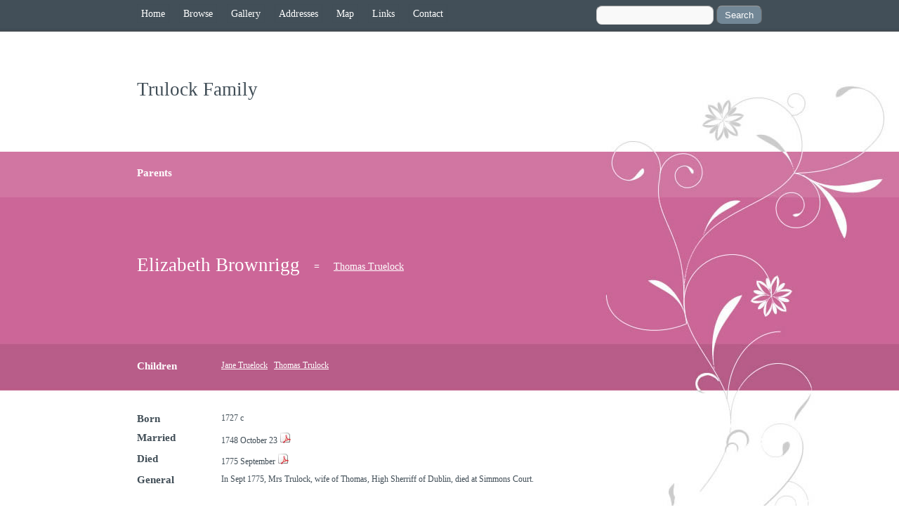

--- FILE ---
content_type: text/html
request_url: https://trulock.info/index?id=153
body_size: 4216
content:

<!DOCTYPE html PUBLIC "-//W3C//DTD XHTML 1.0 Strict//EN" "http://www.w3.org/TR/xhtml1/DTD/xhtml1-strict.dtd">
<html xmlns="http://www.w3.org/1999/xhtml" xml:lang="en" lang="en">
<head>
<script src="http://ajax.googleapis.com/ajax/libs/jquery/1.8.3/jquery.min.js"></script> 
<meta http-equiv="Content-Type" content="text/html; charset=utf-8" />
<title>Trulock Family | Irish Branch</title>
<link href="/newfamilytreestyle.css" rel="stylesheet" type="text/css" />
<meta name="keywords" content="trulock, family, tree, guns, gunmaker, dublin, ireland" />
<meta name="description" content="Welcome to the Trulock Family Tree Website! This is the beginning of an attempt to compile a complete account of the Irish Trulock Family. The records of the family tree were compiled by Robert, John and Vivienne Trulock who did the leg-work and found all the information. Our own branch of the tree is in Ireland. " />


<!--<script type="text/javascript" src="/js/hilite.js"></script>-->




<script type="text/javascript" src="/js/slimbox2.js"></script> 
<link rel="stylesheet" href="/css/slimbox2.css" type="text/css" media="screen" />


</head>

<body class='pink'>

<style type="text/css">

#topcookie {
	padding: 10px 20px;
	background: #728796;
	color: #ffffff;
	text-align: center;
	font-size:12px;
}

#topcookie a {
	color: #ffffff;
}

#topcookie a:hover {
	color: #ffffff;
	text-decoration: none;
}

</style>

<script type="text/javascript">

$(document).ready(function() {

$("#cookieacknowledge").click(function(e) {
	e.preventDefault();
	$.post('/scripts/tcaccept.php', function() { 
		$("#topcookie-container").slideUp(); 
	});
});

});

</script>



<div id="container">
	<div id="topnav">
		<ul>
			<li><a href="/index">Home</a></li>
            <li><a href="/browse">Browse</a></li>
            <li><a href="/gallery">Gallery</a></li>
            <li><a href="/addresses">Addresses</a></li>
            <li><a href="/locationmap">Map</a></li>
            <li><a href="/links">Links</a></li>
			<li><a href="/contact">Contact</a></li>
		</ul>
	</div>	<div id="searchbox">
	<form action="/searchresults" method="get">
		<div>
        	<input id="searchfield" type="text" value="" name="keyword" />
            <input type="submit" id="searchbutton" value="Search" class="button" />
        </div>
    </form>
</div>    <div class="clear"></div>
    <div id="header" class="clear">
    	<h1>Trulock Family</h1>
    </div>
    <div id="maincontent"><div id="banner">

<div id="parents" class="clear">
	<div class="header">Parents</div>
	<div class="info">
		<a href="/index?id="> </a> 
					<a href="/index?id="> </a> 
				</div>
</div><div id="person" class="clear">
	<h1>Elizabeth Brownrigg </h1>
			<div>=</div>
		<div>
			<a href="/index?id=6">Thomas Truelock</a> 
						</div>
                
                
	    
</div><div id="children" class="clear">
	<div class="header">Children</div> 
	<div class="info">
		<a href='/index?id=7'>Jane&nbsp;Truelock</a> &nbsp; <a href='/index?id=237'>Thomas&nbsp;Trulock</a> &nbsp; 	</div>
</div>
</div>	<div id="born" class="clear margintop10">
    	<div class="header">Born</div>
        <div class="info">1727 c 
               
        </div>
	</div>
	<div id="married" class="clear margintop10">
		<div class="header">Married</div> 
		<div class="info">1748 October 23 
							<a href="/docs/153_mar.pdf"><img src="/images/pdficon.png" alt="Evidence of Marriage" /></a>
					</div>
	</div>


	<div id="died" class="clear margintop10">
		<div class="header">Died</div>
		<div class="info">1775 September 
							<a href="/docs/153_bur.pdf"><img src="/images/pdficon.png" alt="Evidence of Death" /></a>
					</div>
	</div>
	<div id="general" class="clear margintop10">
		<div class="header">General</div>
		<div class="info"><p>In Sept 1775, Mrs Trulock, wife of Thomas, High Sherriff of Dublin, died at Simmons Court.</p> 
					</div>
	</div>
	</div>
    
    <div id="footer" class="clear margintop10">
    	<div id="contactinfo">© Trulock Family | e: <a href="mailto:info@trulock.info">info@trulock.info</a> | p: +353-1-6754000 | w: <a href="http://www.trulock.info">www.trulock.info</a></div>
		<div id="ilikecakelogo"><a href="http://www.ilikecake.ie"><img src="images/ilikecakelogo.png" alt="Created &amp; Designed by Ilikecake Limited" /></a></div>
        <div class="clear"></div>
</div>
</div>
</body>
</html>
 

--- FILE ---
content_type: text/css
request_url: https://trulock.info/newfamilytreestyle.css
body_size: 4048
content:
body {
  -webkit-animation-duration: 0.1s;
  -webkit-animation-name: fontfix;
  -webkit-animation-iteration-count: 1;
  -webkit-animation-timing-function: linear;
  -webkit-animation-delay: 0.1s;
}

@-webkit-keyframes fontfix {
  from { opacity: 1; }
  to { opacity: 1; }
}
*{ 
	padding:0;
	margin:0;
}
img { 
	border: none;
}
.clear{
	clear:both;
}
.invisible{
	overflow: hidden;
	position: absolute;
	height: 0px;
	width: 0px;	
}
body {
	font-family: "Century Gothic", Verdana, sans serif;
	color: #404D56;
	font-size: 85%;
}

body{background: url(images/bghome.jpg) repeat-x center top;}
body.pink{background: url(images/bg_pink.jpg) repeat-x center top;}
body.blue{background: url(images/bg_blue.jpg) repeat-x center top;}
#topnav {
	height: 35px;
	padding-top: 12px; 
	width:550px;
	float:left;
}
#topnav li {
	display: inline;
	margin-right: 10px;
}
#topnav a {
	color: #FFFFFF;
	text-decoration: none;
	padding: 5px;
	border: 1px solid #404D56;
}
#topnav a:hover {
	background: #404D56;
	border: 1px solid #666666;
}
#searchbox{
	height: 39px;
	padding-top: 8px; 
	width:250px;
	float:right;
	text-align:right;
}
#searchbox img{ margin-right:10px;}
input{  
	-moz-border-radius: 8px;
	-webkit-border-radius: 8px;
	border-radius: 8px;
	background:#F9F9F9;
	border-top: 1px solid #999999;
	border-right: 1px solid #cccccc;
	border-bottom: 1px solid #e4e4e4;
	border-left: 1px solid #cccccc;
	width:155px;
	padding:5px;
}
#map input { width:auto; background: none; border: none;}
input.button{
	background: #728796;
	color:#FFFFFF;
	width:65px;
	padding:5px;
	border-bottom: 1px solid #404D56;
	border-left: 1px solid #666666;
	border-top: 1px solid #999999;
	border-right: 1px solid #666666;
}

#container{
	width:890px;
	margin:0 auto;
	padding: 0 30px;
}
#header{ 
	height: 105px;
	padding: 65px 0 0 0;
}
#banner{
	height: 340px;
	color:#FFFFFF;
}
#banner a{ color: #FFFFFF;}
#parents{ height:44px; margin:21px 0 0 0;}
#person{ height:130px; margin:80px 0 0 0;}
#person h1{ float:left; margin: 0 10px 0 0;}
#person div{ float:left; margin: 10px 10px 0 10px;}
#children{ height:44px; margin:21px 0 0 0;}
h1 {
	font-weight: normal;
	font-size: 200%;
	margin: 0 0 20px 0;
}
h2 {
	font-weight: normal;
	font-size: 150%;
	margin: 0 0 20px 0;
}
h3 {
	font-weight: normal;
	font-size: 120%;
	margin: 20px 0 20px 0;
}
p{
	font-weight: normal;
	font-size: 100%;
	margin: 0 0 10px 0;
}

.header{ 
	float:left; 
	width:120px;
	font-weight: bold;
	font-size:110%;
}
.info{
	float:left; 
	width:700px;
	font-weight: normal;
	font-size:90%;
	
}
.margintop10{ padding: 10px 0 0 0;}

th{padding: 10px;}
td {
	padding: 10px;
	background: rgba(64, 77, 86, 0.8);
	border: 1px solid #FFFFFF;
	vertical-align: top;
	color:#FFFFFF;
}
a{ color:#5C89B7;}
a:visited{
	color:#B157BB;
}
td a{ color:#ffffff;}

td a:visited{
	color: #ddd;
}


a:hover{ text-decoration: none;}

table{
	background: rgba(247, 246, 239, 0.5);
	width: 100%;
	margin-bottom: 20px;
	-moz-border-radius: 11px;
	-webkit-border-radius: 11px;
	border-radius: 11px;
	font-size:85%;
	clear:both;
	border-right: 10px solid rgba(247, 246, 239, 0.5);
	border-left: 10px solid rgba(247, 246, 239, 0.5);
	padding:0 0 10px 0;
}

.hl {color:#ffffff;background-color:#A9B75C;font-weight:bold; padding:0 3px; border: 1px white solid;}

.gallery img{ float:left; margin:10px; border:1px dashed #eeeeee; background: rgba(255, 255, 255, 0.8); padding:10px}

#footer{ background: rgba(247, 246, 239, 0.5); 	-moz-border-radius: 11px;
	-webkit-border-radius: 11px;
	border-radius: 11px;
	font-size:85%;
	padding:10px;
	margin:50px 0 10px 0;
	clear:both;
	}
#contactinfo{ float:left; width:500px;}
#ilikecakelogo{ float:right; width:100px; text-align:right;}

#bookmarks { 
	background: rgba(247, 246, 239, 0.5);
	-moz-border-radius: 11px;
	-webkit-border-radius: 11px;
	border-radius: 11px;
	font-size:85%;
	padding:10px; 
	clear:both;
	margin:50px 0 10px 0;
}
#bookmarks.blue { 
	background: rgba(102, 154, 204, 0.2);
}
#bookmarks.pink { 
	background: rgba(204, 102, 152, 0.2);
}
	
#bookmarks li{
	float: left;
	margin: 0 10px 0 0;
	list-style-type: none;
	list-style-image: none;
}
#bookmarks a { text-decoration: none;}

blockquote{
	font-style: italic;
	color: #5C89B7;
	font-size: 110%;
	margin:0 40px 0 40px;
}

.col{ float: left; width:390px; padding:10px 20px 10px 20px; background: rgba(247, 246, 239, 0.5); 	-moz-border-radius: 11px;
	-webkit-border-radius: 11px;
	border-radius: 11px;
	margin:10px 10px 10px 0;}